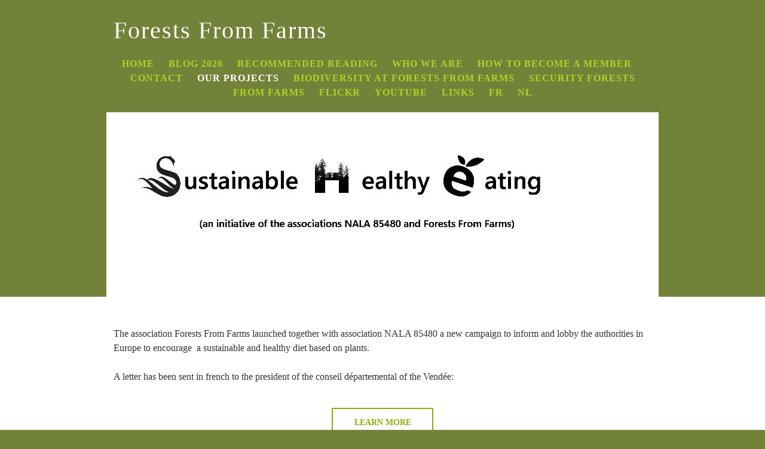

--- FILE ---
content_type: text/html; charset=utf-8
request_url: https://forestsfromfarms.org/she.php
body_size: 9994
content:
<!DOCTYPE html>
<!--[if lt IE 7]>      <html class="no-js lt-ie9 lt-ie8 lt-ie7"> <![endif]-->
<!--[if IE 7]>         <html class="no-js lt-ie9 lt-ie8"> <![endif]-->
<!--[if IE 8]>         <html class="no-js lt-ie9"> <![endif]-->
<!--[if gt IE 8]><!--> <html class="no-js"> <!--<![endif]-->
    <head>
        <meta name="viewport" content="width=device-width, initial-scale=1.0">

        <!-- normalize and html5 boilerplate resets -->
        <link rel="stylesheet" href="templates/Skyline_v2/resources/css/reset.css">
        <link rel="stylesheet" href="templates/Skyline_v2/resources/css/less.build.css">

        <!--[if lte IE 9]>
        <script src="templates/Skyline_v2/resources/js/html5shiv.js"></script>
        <script src="templates/Skyline_v2/resources/js/html5shiv-printshiv.js"></script>

        <![endif]-->

        <meta http-equiv="content-type" content="text/html; charset=utf-8" />


<title>Forests From Farms</title>



<meta name="description" content="" />
<meta name="keywords" content="" />

  <link href="resources/2016-12-02_145510.jpg" rel="shortcut icon" type="image/x-icon" />
  <link href="resources/2016-12-02_145510.jpg" rel="icon" type="image/x-icon" />

  


  <style type="text/css" id="styleCSS">
    /*
    Some Style Themes enhanced with background textures provided by http://subtlepatterns.com/
*/
body {
    	background-color: #738239;

    
    background-repeat: repeat;
    background-attachment: fixed;
    background-position: top left;
    background-size: auto;
}

/* IOS devices 'bgd-att: fixed' solution */
@media only screen and (max-device-width: 1366px) {
    .bgd-attachment-fixed {
        background-image: none;
    }
    .bgd-attachment-fixed:after {
        content: '';
        position: fixed;
        top: 0;
        left: 0;
        right: 0;
        width: 100%;
        height: 100%;
        
        background-repeat: repeat;
        background-position: top left;
        background-size: auto;
        z-index: -2;
    }
}

.Text_2_Default,
.yola_heading_container {
  word-wrap: break-word;
}

.yola_bg_overlay {
    display:table;
    table-layout: fixed;
    position:absolute;
    min-height: 100%;
    min-width: 100%;
    width:100%;
    height:100%;
}
.yola_outer_content_wrapper {
    
    padding-right: 0rem;
    padding-bottom: 1.3rem;
    padding-left: 0rem;
}
.yola_inner_bg_overlay {
    width:100%;
    min-height: 100vh;
    display: table-cell;
    
    vertical-align: top;
}
.yola_outer_heading_wrap {
    width:100%;
    text-align: center;
}
.yola_heading_container {
    margin: 0 auto;
    
    
}
.yola_inner_heading_wrap {
    margin: 0 auto;
    max-width: 960px;
}
.yola_innermost_heading_wrap {
    padding-left:0;
    padding-right:0;
    margin: 0 auto;
    padding-top: 1.3rem;
    padding-bottom: 1.3rem;
}
.yola_inner_heading_wrap.top nav,
.yola_inner_heading_wrap.top div#yola_heading_block,
.yola_inner_heading_wrap.bottom nav,
.yola_inner_heading_wrap.bottom div#yola_heading_block {
    padding-left: 1.9rem;
    padding-right: 1.9rem;
}
.yola_inner_heading_wrap.left .yola_innermost_heading_wrap,
.yola_inner_heading_wrap.right .yola_innermost_heading_wrap {
    padding-left: 1.9rem;
    padding-right: 1.9rem;
}
.yola_inner_heading_wrap h1 {
    margin: 0;
}
#yola_nav_block {
    height: 100%;
}
#yola_nav_block nav {
    text-align: center;
    
}
#yola_nav_block nav ul{
    display:inline;
}
.yola_inner_heading_wrap.left #yola_heading_block {
    float:left;
}
.yola_inner_heading_wrap.right #yola_heading_block {
    float:right;
}
.yola_inner_heading_wrap.top #yola_nav_block {
    padding:0.9rem 0 0 0;
}
.yola_inner_heading_wrap.right #yola_nav_block {
    float:left;
    padding:0.9rem 0 0 0;
}
.yola_inner_heading_wrap.bottom #yola_nav_block {
    padding:0 0 0.9rem 0;
}
.yola_inner_heading_wrap.left #yola_nav_block {
    float:right;
    padding:0.9rem 0 0 0;
}
.yola_banner_wrap {
    background-attachment: scroll;
    text-align: center;
    margin: 0 auto;
    
    display: none;
    background-position: bottom center;
    background-size: cover;
    background-repeat: no-repeat;
    
    
}
.yola_inner_banner_wrap {
    padding-left:0;
    padding-right:0;
    padding-top: 3.1rem;
    padding-bottom: 3.1rem;
    
}
.yola_innermost_banner_wrap {
    margin: 0 auto;
    max-width: 1020px;
}
.yola_inner_nav_wrap {
    margin: 0 auto;
    
}
.yola_banner_wrap nav ul.sys_navigation {
    text-align: center;
    padding-top:0.9rem;
    padding-bottom:0.9rem;
}
.yola_banner_wrap h1 {
    margin:0;
    text-align: center;
}
.yola_site_tagline {
    padding-top:0;
    padding-bottom:0;
    font-family: 'Roboto';
    font-size: 2rem;
    color: #ffffff;
    text-decoration: none;
    letter-spacing: 0px;
    line-height: 0.9em;
    text-transform: none;
    text-align: center;
    padding-right: 0rem;
    padding-left: 0rem;

}
.yola_site_tagline span {
    display: inline-block;
    
    
    
    
    
}
ul.sys_navigation {
    margin: 0;
    padding: 0;
    text-align: center;
}
ul.sys_navigation li {
    display: inline;
    list-style: none;
    margin:0 20px 0 0;
}
.yola_inner_heading_wrap ul.sys_navigation li:last-child {
    margin:0;
}
ul.sys_navigation li a{
    text-decoration: none;
}

div.ys_submenu {
    margin-top: 8px;
}

.yola_content_wrap {
    margin:0 auto;
    
    
}
.yola_content_column {
    margin:0 auto;
    
}

.yola_inner_content_column {
    margin:0 auto;

    
    
    
    
}
.yola_inner_footer_wrap {
    padding: 0 20px;
}
div[id*='sys_region_'] {
    padding-left: 0 ! important;
    padding-right: 0 ! important;
}
.yola_site_logo {
    
    max-width:100%;
}
#sys_heading.yola_hide_logo img {
    display:none;
}
#sys_heading.yola_hide_logo span {
    display:inline;
}
a#sys_heading.yola_show_logo {
    font-size:14px;
}
#sys_heading.yola_show_logo img {
    display:inline;
}
#sys_heading.yola_show_logo span {
    display:none;
}
.yola_footer_wrap {
    margin:0 auto;
    
    	background-color: #f9f9f9;

}
.yola_footer_column {
    margin:0 auto;
    
    display: none;
}
footer {
    padding-top: 2.5rem;
    padding-right: 3.8rem;
    padding-bottom: 2.5rem;
    padding-left: 3.8rem;
    font-family: 'Lato';
    font-size: 1rem;
    color: #7a7a7a;
    line-height: 1.5em;
    
    text-transform: none;

}
span.yola_footer_socialbuttons {
    display:inline-block;
    line-height:0;
    margin:0;
    padding:0;
    display:inline-block;
    position:static;
    float:left;
    width:146px;
    height:20px;
    display: none;
}
.sys_yola_form .submit,
.sys_yola_form input.text,
.sys_yola_form input.email,
.sys_yola_form input.tel,
.sys_yola_form input.url,
.sys_yola_form textarea {
    font-family: 'Roboto';
    font-size: 1rem;
    line-height: 1.5em;
    
    text-transform: none;
}
div.sys_yola_form {
    padding:0 !important;
}
div.sys_yola_form form {
    margin:0 !important;
    padding:0 !important;
}
.sys_layout h2, .sys_txt h2, .sys_layout h3, .sys_txt h3, .sys_layout h4, .sys_txt h4, .sys_layout h5, .sys_txt h5, .sys_layout h6, .sys_txt h6, .sys_layout p, .sys_txt p {
    margin-top:0;
}
div[id*='sys_region_'] {
    padding:0 !important;
}
.sys_layout blockquote {
  margin-top: 10px;
  margin-bottom: 10px;
  margin-left: 50px;
  padding-left: 15px;
  border-left: 3px solid #333333;;
  
  font-style: italic;
  
  
  
  
  
}
.sys_layout blockquote,
.sys_layout blockquote h1,
.sys_layout blockquote h2,
.sys_layout blockquote h3,
.sys_layout blockquote h4,
.sys_layout blockquote h5,
.sys_layout blockquote h6,
.sys_layout blockquote p {
    
}
.sys_layout p,.sys_layout pre {margin:0 0 1.5em 0}
.sys_layout h2,.sys_layout h3,.sys_layout h4,.sys_layout h5,.sys_layout h6 { margin:0 0 0.5em 0 }
.sys_layout dl, .sys_layout menu,.sys_layout ol,.sys_layout ul{margin:0 0 1.5em 0}

.mob_menu {
    display: none;
}

.new-text-widget img, .old_text_widget img {
    max-width: 100%;
}


@media only screen and (max-width : 736px) {
    html {
        font-size: 80%;
    }

    body .m_inherit_width {
        width: inherit;
    }

    .small_device_hide {
        opacity: 0;
    }

    /* Remove display table so that fixefox can understand max-width */
    .yola_bg_overlay, .yola_inner_bg_overlay {
       display: block;
    }

    /* Zero out padding of the heading wrapper */
    .yola_inner_heading_wrap.top .yola_innermost_heading_wrap,
    .yola_inner_heading_wrap.bottom .yola_innermost_heading_wrap,
    .yola_inner_heading_wrap.left .yola_innermost_heading_wrap,
    .yola_inner_heading_wrap.right .yola_innermost_heading_wrap {
        padding-left: 0;
        padding-right: 0;
    }

    /* Make all image widgets center aligned */
    .Image_Default img {
        display: block;
        margin: 0 auto;
    }

    /* Center button widgets in column dividers */
    .column_divider .sys_button {
        text-align: center;
    }

    /* Make column dividers snap to one over another */
    .yola_inner_heading_wrap.left #yola_heading_block, .yola_inner_heading_wrap.right #yola_heading_block {
        float: none;
    }

    #sys_heading {
        word-wrap: break-word;
        word-break: break-word;
    }

    body .column_divider .left, body .column_divider .right {
        width: 100%;
        padding-left: 0;
        padding-right: 0;
    }

    .mob_menu a:visited {
        color: #fff;
    }

    .mob_menu {
        display: block;
        z-index: 1;
        background: #738239;;
        ;
        ;
    }

    .mob_menu.menu_open {
        position: absolute;
        min-height: 100%;
        padding: 1rem 0 0 0;
        margin: 0;
        top: 0;
        left: 0;
        right: 0;
    }

    .yola_outer_content_wrapper {
        display: block;
        padding-top: 0;
    }

    .mob_menu_overlay {
        display: none;
        text-transform: uppercase;
    }

    .menu_open .mob_menu_overlay  {
        display: block;
    }

    .mob_menu_toggle {
        display: block;
        padding-top: 5%;
        padding-bottom: 6%;
        text-align: center;
        color: #666;
        cursor: pointer;
    }
    .mob_submenu_toggle {
        list-style: none;
        text-align: center;
        padding: 0;
        margin: 0;
    }

    .new-text-widget img, .old_text_widget img {
        height: auto;
    }

    #sys_heading span {
        font-size: 35px;
    }
    .sys_navigation {
        display: none;
    }

    .mobile_ham {
        stroke: #aad624;
    }

    .mobile_quit {
        display: none;
    }

    .menu_open .mobile_ham {
        display: none;
    }

    .menu_open .mobile_quit {
        display: inline;
        stroke: #aad624;
    }

    .mob_menu_list {
        font-family: 'Roboto';
        font-weight: lighter;
        margin: 0;
        font-size: 2.2em;
        line-height: 2;
        letter-spacing: 0.1em;
        list-style: none;
        text-align: center;
        padding: 0;
        -webkit-animation-duration: .2s;
        -webkit-animation-fill-mode: both;
        -webkit-animation-name: fadeInUp;
        -moz-animation-duration: .2s;
        -moz-animation-fill-mode: both;
        -moz-animation-name: fadeInUp;
        -o-animation-duration: .2s;
        -o-animation-fill-mode: both;
        -o-animation-name: fadeInUp;
        animation-duration: .2s;
        animation-fill-mode: both;
        animation-name: fadeInUp;
    }

    .mob_menu_overlay .mob_menu_list a {
        color: #aad624;
    }

    .mob_more_toggle {
        display: inline-block;
        cursor: pointer;
        background: none;
        border: none;
        outline: none;
        margin-left: 8px;
        stroke: #aad624;
    }

    .up_arrow {
        display: none;
    }

    .sub_menu_open svg .down_arrow {
        display: none;
    }

    .sub_menu_open .up_arrow {
        display: inline;
    }

    .mob_menu_overlay .mob_menu_list .selected a {
        color: #ffffff;
    }

    .sub_menu_open a {
        color: #ffffff;
    }

    .mob_menu_list .sub_menu_open a {
        color: #ffffff;
    }

    .sub_menu_open .mob_more_toggle {
        stroke: #ffffff;
    }

    .mob_submenu_list {
        font-family: 'Roboto';
        font-weight: lighter;
        list-style: none;
        text-align: center;
        padding: 0 0 5% 0;
        margin: 0;
        line-height: 1.6;
        display: none;
        -webkit-animation-duration: .2s;
        -webkit-animation-fill-mode: both;
        -webkit-animation-name: fadeInUp;
        -moz-animation-duration: .2s;
        -moz-animation-fill-mode: both;
        -moz-animation-name: fadeInUp;
        -o-animation-duration: .2s;
        -o-animation-fill-mode: both;
        -o-animation-name: fadeInUp;
        animation-duration: .2s;
        animation-fill-mode: both
        animation-name: fadeInUp;
    }

    .sub_menu_open .mob_submenu_list{
        display: block;
    }

    .mob_submenu_items {
        font-size: 0.75em;
    }
    .mob_menu_list .mob_nav_selected {
        color: #ffffff;
    }

    .menu_open ~ .yola_outer_content_wrapper {
        display: none;
    }

    @-webkit-keyframes fadeInUp {
      0% {
        opacity: 0;
        -webkit-transform: translate3d(0, 100%, 0);
        transform: translate3d(0, 100%, 0);
      }
      100% {
        opacity: 1;
        -webkit-transform: none;
        transform: none;
      }
    }

    @-moz-keyframes fadeInUp {
      0% {
        opacity: 0;
        -moz-transform: translate3d(0, 100%, 0);
        transform: translate3d(0, 100%, 0);
      }
      100% {
        opacity: 1;
        -moz-transform: none;
        transform: none;
      }
    }

    @-o-keyframes fadeInUp {
      0% {
        opacity: 0;
        -o-transform: translate3d(0, 100%, 0);
        transform: translate3d(0, 100%, 0);
      }
      100% {
        opacity: 1;
        -o-transform: none;
        transform: none;
      }
    }

    @keyframes fadeInUp {
      0% {
        opacity: 0;
        transform: translate3d(0, 100%, 0);
      }
      100% {
        opacity: 1;
        transform: none;
      }
    }
}


  </style>

  <style id="yola-user-css-overrides" type="text/css">
    
.sys_yola_form form{
	width:305px;
	display:inline-block;
}
.Form_Default .label{
  text-align:left;
  text-transform:uppercase;
}
div.sys_yola_form input.text,
div.sys_yola_form textarea{
  width:100% !important;
  border:solid 1px #999;
  border-radius: 0.2em;
}
  </style>

<script src="//ajax.googleapis.com/ajax/libs/webfont/1.4.2/webfont.js" type="text/javascript"></script>

      <style type="text/css">
      @import url("//fonts.sitebuilderhost.net/css?family=Roboto%3Aregular%2C900%2C300%2C700%2C100|Lato%3Aregular&subset=latin,latin-ext");
    </style>
  
  <style type="text/css" id="styleOverrides">
    /* ======================
*
*  Site Style Settings
*
=========================*/
/* Paragraph text (p) */

.content p, #content p, .HTML_Default p, .Text_Default p, .sys_txt p, .sys_txt a, .sys_layout p, .sys_txt, .sys_layout  {
    font-family: 'Roboto';
    
    font-size: 1rem;
    color: #333333;
    line-height: 1.5em;
    
    text-transform: none;
}

/* Navigation */
.sys_navigation a, .ys_menu_2, div#menu ul, div#menu ul li a, ul.sys_navigation li a, div.sys_navigation ul li.selected a, div.sys_navigation ul li a, #navigation li a, div.ys_menu ul a:link, div.ys_menu ul a:visited, div.ys_nav ul li a, #sys_banner ul li a {
    font-family: 'Roboto';
    font-weight: 700;
    font-size: 1rem;
    color: #aad624;
    text-decoration: none;
    letter-spacing: 1px;
    line-height: 1.5em;
    text-transform: uppercase;
}


/* Navigation:selected */
div.sys_navigation ul li.selected a, div#menu ul li.selected a, #navigation li.selected a, div.ys_menu ul li.selected a:link, div.ys_menu ul li.selected a:visited, div.ys_nav ul li.selected a, #sys_banner ul li.selected a {
    color: #ffffff;
}

/* Navigation:hover */
div.sys_navigation ul li a:hover, div#menu ul li a:hover, #navigation li a:hover, div.ys_menu ul a:hover, div.ys_nav ul li a:hover, div.ys_menu ul li a:hover, #sys_banner ul li a:hover {
    color: #ffffff;
}

/* Site Title */
#sys_heading, a#sys_heading, #sys_banner h1 a, #header h1 a, div#heading h1 a {
    font-family: 'Roboto';
    font-weight: 300;
    font-size: 2.5rem;
    color: #ffffff;
    text-decoration: none;
    letter-spacing: 2px;
    line-height: 1.5em;
    text-transform: none;
}

/* Hyperlinks (a, a:hover, a:visited) */
a, .sys_txt a:link, .sys_layout a:link {color: #4fb575;}
a, .sys_txt a:link, .sys_layout a:link {text-decoration: none;}
a:visited, .sys_txt a:visited, .sys_layout a:visited {color: #4fbfa7;}
a:hover, .sys_txt a:hover, .sys_layout a:hover {color: #3eb575;}
a:hover, .sys_txt a:hover, .sys_layout a:hover {text-decoration: underline;}

/* Headings (h2, h3, h4, h5, h6) */
.sys_layout h2, .sys_txt h2 {
    font-family: 'Roboto';
    font-weight: 300;
    font-size: 2rem;
    color: #363535;
    text-decoration: none;
    letter-spacing: 1px;
    line-height: 1.5em;
    text-transform: none;
}

.sys_layout h2 a, .sys_layout h2 a:link, .sys_layout h2 a:hover, .sys_layout h2 a:visited {
    font-family: 'Roboto';
    font-weight: 300;
    font-size: 2rem;
    color: #363535;
    letter-spacing: 1px;
    line-height: 1.5em;
    text-transform: none;
}

.sys_layout h3, .sys_txt h3 {
    font-family: 'Roboto';
    font-weight: 300;
    font-size: 0.7rem;
    color: #ffffff;
    text-decoration: none;
    letter-spacing: 1px;
    line-height: 1.5em;
    text-transform: none;
}

.sys_layout h3 a, .sys_layout h3 a:link, .sys_layout h3 a:hover, .sys_layout h3 a:visited {
    font-family: 'Roboto';
    font-weight: 300;
    font-size: 0.7rem;
    color: #ffffff;
    letter-spacing: 1px;
    line-height: 1.5em;
    text-transform: none;
}

.sys_layout h4, .sys_txt h4 {
    font-family: 'Roboto';
    font-weight: 100;
    font-size: 1rem;
    color: #ffffff;
    text-decoration: none;
    letter-spacing: 1px;
    line-height: 1.5em;
    text-transform: none;
}

.sys_layout h4 a, .sys_layout h4 a:link, .sys_layout h4 a:hover, .sys_layout h4 a:visited {
    font-family: 'Roboto';
    font-weight: 100;
    font-size: 1rem;
    color: #ffffff;
    letter-spacing: 1px;
    line-height: 1.5em;
    text-transform: none;
}

.sys_layout h5, .sys_txt h5 {
    font-family: 'Roboto';
    font-weight: 100;
    font-size: 1rem;
    color: #8dad00;
    text-decoration: none;
    letter-spacing: 0px;
    line-height: 1.3em;
    text-transform: none;
}

.sys_layout h5 a, .sys_layout h5 a:link, .sys_layout h5 a:hover, .sys_layout h5 a:visited {
    font-family: 'Roboto';
    font-weight: 100;
    font-size: 1rem;
    color: #8dad00;
    letter-spacing: 0px;
    line-height: 1.3em;
    text-transform: none;
}

.sys_layout h6, .sys_txt h6 {
    font-family: 'Roboto';
    font-weight: 'regular';
    font-size: 0.7.rem;
    color: #8dad00;
    
    letter-spacing: 0px;
    line-height: 1.5em;
    text-transform: none;
}

.sys_layout h6 a, .sys_layout h6 a:link, .sys_layout h6 a:hover, .sys_layout h6 a:visited {
    font-family: 'Roboto';
    font-weight: 'regular';
    font-size: 0.7.rem;
    color: #8dad00;
    letter-spacing: 0px;
    line-height: 1.5em;
    text-transform: none;
}

/*button widget*/
.sys_layout .sys_button a, .sys_layout .sys_button a:link, .sys_layout .sys_button a:visited {
    display:inline-block;
    text-decoration: none;
}
.sys_layout .sys_button a:link, .sys_layout .sys_button a:visited {
    cursor:pointer;
}
.sys_layout .sys_button a {
    cursor:default;
}

.sys_layout .sys_button.square a, .sys_layout .sys_button.square a:link {
    border-radius:0px;
}
.sys_layout .sys_button.rounded a, .sys_layout .sys_button.rounded a:link {
    border-radius:3px;
}
.sys_layout .sys_button.pill a, .sys_layout .sys_button.pill a:link {
    border-radius:90px;
}

/*button sizes*/
.sys_layout .sys_button.small a, .sys_layout .sys_button.small a:link, .sys_layout .sys_button.small a:visited {font-size: 0.7rem;padding-top:0.6rem;padding-bottom:0.6rem;padding-left:1.5rem;padding-right:1.5rem;}
.sys_layout .sys_button.medium a, .sys_layout .sys_button.medium a:link, .sys_layout .sys_button.medium a:visited {font-family: 'Roboto';font-weight: 900;font-size: 0.9rem;text-transform: uppercase;padding-top:0.9rem;padding-bottom:0.9rem;padding-left:2.2rem;padding-right:2.2rem;}
.sys_layout .sys_button.large a, .sys_layout .sys_button.large a:link, .sys_layout .sys_button.large a:visited {font-family: 'Roboto';font-weight: 900;font-size: 1rem;text-transform: uppercase;padding-top:0.9rem;padding-bottom:0.9rem;padding-left:2.2rem;padding-right:2.2rem;}

/*button styles:small*/
.sys_layout .sys_button.small.outline a, .sys_layout .sys_button.small.outline a:link {
    border-color:#88d5c2;
    color: #88d5c2;
    border-style: solid;
    border-width: 2px;
}
.sys_layout .sys_button.small.outline a:visited {
    color: #88d5c2;
}
.sys_layout .sys_button.small.solid a, .sys_layout .sys_button.small.solid a:link {
    	background-color: #88d5c2;

    color: #ffffff;
    border-color:#88d5c2;
    border-style: solid;
    border-width: 2px;
}
.sys_layout .sys_button.small.solid a:visited {
    color: #ffffff;
}
.sys_layout .sys_button.small.outline a:hover {
    background-color: #88d5c2;
    color: #ffffff;
    text-decoration: none;
}

/*button styles:medium*/
.sys_layout .sys_button.medium.outline a, .sys_layout .sys_button.medium.outline a:link {
    border-color:rgba(141,173,0,1.00);
    color: rgba(141,173,0,1.00);
    border-style: solid;
    border-width: 2px;
}
.sys_layout .sys_button.medium.outline a:visited {
    color: rgba(141,173,0,1.00);
}
.sys_layout .sys_button.medium.solid a, .sys_layout .sys_button.medium.solid a:link {
    	background-color: #8dad00;

    color: #ffffff;
    border-color:rgba(141,173,0,1.00);
    border-style: solid;
    border-width: 2px;
}
.sys_layout .sys_button.medium.solid a:visited {
    color: #ffffff;
}
.sys_layout .sys_button.medium.outline a:hover {
    background-color: rgba(141,173,0,1.00);
    color: #ffffff;
    text-decoration: none;
}
/*button styles:large*/
.sys_layout .sys_button.large.outline a, .sys_layout .sys_button.large.outline a:link {
    border-color:rgba(255,255,255,1.00);
    color: rgba(255,255,255,1.00);
    border-style: solid;
    border-width: 2px;
}
.sys_layout .sys_button.large.outline a:visited {
    color: rgba(255,255,255,1.00);
}
.sys_layout .sys_button.large.solid a, .sys_layout .sys_button.large.solid a:link {
    	background-color: #ffffff;

    color: #8dad00;
    border-color:rgba(255,255,255,1.00);
    border-style: solid;
    border-width: 2px;
}
.sys_layout .sys_button.large.solid a:visited {
    color: #8dad00;
}
.sys_layout .sys_button.large.outline a:hover {
    background-color: rgba(255,255,255,1.00);
    color: #8dad00;
    text-decoration: none;
}

.sys_layout .sys_button.solid a:hover {
    text-decoration: none;
    opacity: .8;
}  </style>

  



<script type="text/javascript" src="//ajax.googleapis.com/ajax/libs/jquery/1.11.1/jquery.min.js"></script>
<script type="text/javascript">window.jQuery || document.write('<script src="/components/bower_components/jquery/dist/jquery.js"><\/script>')</script>
<link rel="stylesheet" type="text/css" href="classes/commons/resources/flyoutmenu/flyoutmenu.css?1001144" />
<script type="text/javascript" src="classes/commons/resources/flyoutmenu/flyoutmenu.js?1001144"></script>
<link rel="stylesheet" type="text/css" href="classes/commons/resources/global/global.css?1001144" />


<script type="text/javascript">
  var swRegisterManager = {
    goals: [],
    add: function(swGoalRegister) {
      this.goals.push(swGoalRegister);
    },
    registerGoals: function() {
      while(this.goals.length) {
        this.goals.shift().call();
      }
    }
  };

  window.swPostRegister = swRegisterManager.registerGoals.bind(swRegisterManager);
</script>

  <link rel="stylesheet" type="text/css" href="classes/components/Image/layouts/Default/Default.css?1001144" />
  
  
  
  
  
  
  
  
  

    </head>
    <body lang="en" class="bgd-attachment-fixed">
        
        <div id="sys_background" class="yola_bg_overlay">
            <div class="yola_inner_bg_overlay">
                <div class="yola_outer_content_wrapper">
                    <header role="header">
                        <div class="yola_outer_heading_wrap">
                            <div class="yola_heading_container">
                                <div class="yola_inner_heading_wrap left">
                                    <div class="yola_innermost_heading_wrap">
                                                                                <nav class="mob_menu">
                                            <div class="mob_menu_toggle"><!--Mobile Nav Toggle-->
                                                <svg class="mobile_ham" width="40" height="25">
                                                  <line x1="0" y1="3" x2="40" y2="3" stroke-width="2"/>
                                                  <line x1="0" y1="13" x2="40" y2="13" stroke-width="2"/>
                                                  <line x1="0" y1="23" x2="40" y2="23" stroke-width="2"/>
                                                </svg>
                                                <svg class="mobile_quit" width="26" height="50">
                                                    <line x1="0" y1="1" x2="26" y2="25" stroke-width="2"/>
                                                    <line x1="0" y1="25" x2="26" y2="1" stroke-width="2"/>
                                                </svg>
                                            </div>
                                            <div class="mob_menu_overlay"> <!--Mobile Nav Overlay-->
                                                <ul class="mob_menu_list">
      <li class="">
      <a href="./" title="Home">Home</a>
          </li>
      <li class="">
      <a href="BLOG-2026.php" title="BLOG 2026">BLOG 2026</a>
          </li>
      <li class="">
      <a href="recommended-reading.php" title="recommended reading">recommended reading</a>
          </li>
      <li class="">
      <a href="who-we-are.php" title="Who we are">Who we are</a>
          </li>
      <li class="">
      <a href="How-to-become-a-member.php" title="How to become a member">How to become a member</a>
          </li>
      <li class="">
      <a href="contact.php" title="Contact">Contact</a>
          </li>
      <li class="selected">
      <a href="Our-Projects.php" title="Our Projects">Our Projects</a>
              <svg class="mob_more_toggle" x="0px" y="0px" height="24" width="24" viewBox="0 0 24 24" enable-background="new 0 0 24 24" xml:space="preserve">
          <circle cx="12" cy="12" r="11" stroke-width="1.5" fill="none" />
          <line class="down_arrow" x1="5" y1="10" x2="12" y2="17" stroke-width="2" />
          <line class="down_arrow" x1="12" y1="17" x2="19" y2="10" stroke-width="2" />
          <line class="up_arrow" x1="5" y1="15" x2="12" y2="8" stroke-width="2" />
          <line class="up_arrow" x1="12" y1="8" x2="19" y2="15" stroke-width="2" />
        </svg>
        <ul class="mob_submenu_list">
                      <li>
              <a class="mob_submenu_items" href="Climate-Change.php" title="Climate Change">Climate Change</a>
            </li>
                      <li>
              <a class="mob_submenu_items" href="Polar-bears.php" title="Polar bears">Polar bears</a>
            </li>
                      <li>
              <a class="mob_submenu_items" href="Dealing-with-deniers.php" title="Dealing with deniers">Dealing with deniers</a>
            </li>
                      <li>
              <a class="mob_submenu_items" href="oostvaardersplassen-holland-overview.php" title="Oostvaardersplassen Holland Overview">Oostvaardersplassen Holland Overview</a>
            </li>
                      <li>
              <a class="mob_submenu_items" href="Boycott-the-Netherlands.php" title="Boycott the Netherlands">Boycott the Netherlands</a>
            </li>
                      <li>
              <a class="mob_submenu_items" href="Les-ricochets-tuent.php" title="Les ricochets tuent">Les ricochets tuent</a>
            </li>
                      <li>
              <a class="mob_submenu_items" href="La-gestion-des-grands-gibiers-par-la-chasse.php" title="La gestion des grands gibiers par la chasse">La gestion des grands gibiers par la chasse</a>
            </li>
                      <li>
              <a class="mob_submenu_items" href="Contraception-Sangliers.php" title="Contraception Sangliers">Contraception Sangliers</a>
            </li>
                      <li>
              <a class="mob_submenu_items" href="our-letters.php" title="Our Letters">Our Letters</a>
            </li>
                      <li>
              <a class="mob_submenu_items" href="Our-Participation-to-Public-Consultations.php" title="Our Participation to Public Consultations">Our Participation to Public Consultations</a>
            </li>
                      <li>
              <a class="mob_submenu_items" href="she.php" title="SHE">SHE</a>
            </li>
                  </ul>
            </li>
      <li class="">
      <a href="biodiversity-at-forests-from-farms.php" title="BIODIVERSITY AT FORESTS FROM FARMS">BIODIVERSITY AT FORESTS FROM FARMS</a>
              <svg class="mob_more_toggle" x="0px" y="0px" height="24" width="24" viewBox="0 0 24 24" enable-background="new 0 0 24 24" xml:space="preserve">
          <circle cx="12" cy="12" r="11" stroke-width="1.5" fill="none" />
          <line class="down_arrow" x1="5" y1="10" x2="12" y2="17" stroke-width="2" />
          <line class="down_arrow" x1="12" y1="17" x2="19" y2="10" stroke-width="2" />
          <line class="up_arrow" x1="5" y1="15" x2="12" y2="8" stroke-width="2" />
          <line class="up_arrow" x1="12" y1="8" x2="19" y2="15" stroke-width="2" />
        </svg>
        <ul class="mob_submenu_list">
                      <li>
              <a class="mob_submenu_items" href="BUTTERFLIES-FORESTS-FROM-FARMS.php" title="BUTTERFLIES FORESTS FROM FARMS">BUTTERFLIES FORESTS FROM FARMS</a>
            </li>
                      <li>
              <a class="mob_submenu_items" href="BUTTERFLIES-FORESTS-FROM-FARMS-PAGE-2.php" title="BUTTERFLIES FORESTS FROM FARMS PAGE 2">BUTTERFLIES FORESTS FROM FARMS PAGE 2</a>
            </li>
                      <li>
              <a class="mob_submenu_items" href="BUTTERFLIES-FORESTS-FROM-FARMS-PAGE-3.php" title="BUTTERFLIES FORESTS FROM FARMS PAGE 3">BUTTERFLIES FORESTS FROM FARMS PAGE 3</a>
            </li>
                  </ul>
            </li>
      <li class="">
      <a href="Security-Forests-From-Farms.php" title="Security Forests From Farms">Security Forests From Farms</a>
          </li>
      <li class="">
      <a href="flickr.php" title="Flickr">Flickr</a>
          </li>
      <li class="">
      <a href="youtube.php" title="youtube">youtube</a>
          </li>
      <li class="">
      <a href="LINKS.php" title="LINKS">LINKS</a>
              <svg class="mob_more_toggle" x="0px" y="0px" height="24" width="24" viewBox="0 0 24 24" enable-background="new 0 0 24 24" xml:space="preserve">
          <circle cx="12" cy="12" r="11" stroke-width="1.5" fill="none" />
          <line class="down_arrow" x1="5" y1="10" x2="12" y2="17" stroke-width="2" />
          <line class="down_arrow" x1="12" y1="17" x2="19" y2="10" stroke-width="2" />
          <line class="up_arrow" x1="5" y1="15" x2="12" y2="8" stroke-width="2" />
          <line class="up_arrow" x1="12" y1="8" x2="19" y2="15" stroke-width="2" />
        </svg>
        <ul class="mob_submenu_list">
                      <li>
              <a class="mob_submenu_items" href="Recommended-Films.php" title="Recommended Films">Recommended Films</a>
            </li>
                      <li>
              <a class="mob_submenu_items" href="Articles.php" title="Articles">Articles</a>
            </li>
                      <li>
              <a class="mob_submenu_items" href="other-reforestation-projects-in-the-world.php" title="Other Reforestation Projects in the World">Other Reforestation Projects in the World</a>
            </li>
                  </ul>
            </li>
      <li class="">
      <a href="FR.php" title="FR">FR</a>
          </li>
      <li class="">
      <a href="NL.php" title="NL">NL</a>
          </li>
  </ul>
                                            </div>
                                        </nav>
                                                                                                                        <div id="yola_heading_block"> <!--Title / Logo-->
                                            <h1>
                                                <a id="sys_heading" class="yola_hide_logo" href="./">
                                                    <img class="yola_site_logo" src="" alt="Forests From Farms" >
                                                    <span>Forests From Farms</span>
                                                </a>
                                            </h1>
                                        </div>
                                        <div id="yola_nav_block"> <!--Nav-->
                                            <nav role="navigation">
                                                <div class="sys_navigation">
                                                <ul class="sys_navigation">
                    <li id="ys_menu_0">
                    <a href="./" title="Home">Home</a>
        </li>
                    <li id="ys_menu_1">
                    <a href="BLOG-2026.php" title="BLOG 2026">BLOG 2026</a>
        </li>
                    <li id="ys_menu_2">
                    <a href="recommended-reading.php" title="recommended reading">recommended reading</a>
        </li>
                    <li id="ys_menu_3">
                    <a href="who-we-are.php" title="Who we are">Who we are</a>
        </li>
                    <li id="ys_menu_4">
                    <a href="How-to-become-a-member.php" title="How to become a member">How to become a member</a>
        </li>
                    <li id="ys_menu_5">
                    <a href="contact.php" title="Contact">Contact</a>
        </li>
                    <li id="ys_menu_6"class="selected">
                    <a href="Our-Projects.php" title="Our Projects">Our Projects</a>
        </li>
                    <li id="ys_menu_7">
                    <a href="biodiversity-at-forests-from-farms.php" title="BIODIVERSITY AT FORESTS FROM FARMS">BIODIVERSITY AT FORESTS FROM FARMS</a>
        </li>
                    <li id="ys_menu_8">
                    <a href="Security-Forests-From-Farms.php" title="Security Forests From Farms">Security Forests From Farms</a>
        </li>
                    <li id="ys_menu_9">
                    <a href="flickr.php" title="Flickr">Flickr</a>
        </li>
                    <li id="ys_menu_10">
                    <a href="youtube.php" title="youtube">youtube</a>
        </li>
                    <li id="ys_menu_11">
                    <a href="LINKS.php" title="LINKS">LINKS</a>
        </li>
                    <li id="ys_menu_12">
                    <a href="FR.php" title="FR">FR</a>
        </li>
                    <li id="ys_menu_13">
                    <a href="NL.php" title="NL">NL</a>
        </li>
    </ul>
                                          <div id="ys_submenu_6" class="ys_submenu">
            <div class='ys_submenu_inner'>
                <ul>
                                            <li>
                            <a href="Climate-Change.php">Climate Change</a>
                        </li>
                                            <li>
                            <a href="Polar-bears.php">Polar bears</a>
                        </li>
                                            <li>
                            <a href="Dealing-with-deniers.php">Dealing with deniers</a>
                        </li>
                                            <li>
                            <a href="oostvaardersplassen-holland-overview.php">Oostvaardersplassen Holland Overview</a>
                        </li>
                                            <li>
                            <a href="Boycott-the-Netherlands.php">Boycott the Netherlands</a>
                        </li>
                                            <li>
                            <a href="Les-ricochets-tuent.php">Les ricochets tuent</a>
                        </li>
                                            <li>
                            <a href="La-gestion-des-grands-gibiers-par-la-chasse.php">La gestion des grands gibiers par la chasse</a>
                        </li>
                                            <li>
                            <a href="Contraception-Sangliers.php">Contraception Sangliers</a>
                        </li>
                                            <li>
                            <a href="our-letters.php">Our Letters</a>
                        </li>
                                            <li>
                            <a href="Our-Participation-to-Public-Consultations.php">Our Participation to Public Consultations</a>
                        </li>
                                            <li>
                            <a href="she.php">SHE</a>
                        </li>
                                    </ul>
            </div>
        </div>
                 <div id="ys_submenu_7" class="ys_submenu">
            <div class='ys_submenu_inner'>
                <ul>
                                            <li>
                            <a href="BUTTERFLIES-FORESTS-FROM-FARMS.php">BUTTERFLIES FORESTS FROM FARMS</a>
                        </li>
                                            <li>
                            <a href="BUTTERFLIES-FORESTS-FROM-FARMS-PAGE-2.php">BUTTERFLIES FORESTS FROM FARMS PAGE 2</a>
                        </li>
                                            <li>
                            <a href="BUTTERFLIES-FORESTS-FROM-FARMS-PAGE-3.php">BUTTERFLIES FORESTS FROM FARMS PAGE 3</a>
                        </li>
                                    </ul>
            </div>
        </div>
                                <div id="ys_submenu_11" class="ys_submenu">
            <div class='ys_submenu_inner'>
                <ul>
                                            <li>
                            <a href="Recommended-Films.php">Recommended Films</a>
                        </li>
                                            <li>
                            <a href="Articles.php">Articles</a>
                        </li>
                                            <li>
                            <a href="other-reforestation-projects-in-the-world.php">Other Reforestation Projects in the World</a>
                        </li>
                                    </ul>
            </div>
        </div>
               
<script>
/* jshint ignore:start */
$(document).ready(function() {
    flyoutMenu.initFlyoutMenu(
        [{"name":"Home","title":"Home","href":".\/","children":[]},{"name":"BLOG 2026","title":"BLOG 2026","href":"BLOG-2026.php","children":[]},{"name":"recommended reading","title":"recommended reading","href":"recommended-reading.php","children":[]},{"name":"Who we are","title":"Who we are","href":"who-we-are.php","children":[]},{"name":"How to become a member","title":"How to become a member","href":"How-to-become-a-member.php","children":[]},{"name":"Contact","title":"Contact","href":"contact.php","children":[]},{"name":"Our Projects","title":"Our Projects","href":"Our-Projects.php","children":[{"name":"Climate Change","title":"Climate Change","href":"Climate-Change.php"},{"name":"Polar bears","title":"Polar bears","href":"Polar-bears.php"},{"name":"Dealing with deniers","title":"Dealing with deniers","href":"Dealing-with-deniers.php"},{"name":"Oostvaardersplassen Holland Overview","title":"Oostvaardersplassen Holland Overview","href":"oostvaardersplassen-holland-overview.php"},{"name":"Boycott the Netherlands","title":"Boycott the Netherlands","href":"Boycott-the-Netherlands.php"},{"name":"Les ricochets tuent","title":"Les ricochets tuent","href":"Les-ricochets-tuent.php"},{"name":"La gestion des grands gibiers par la chasse","title":"La gestion des grands gibiers par la chasse","href":"La-gestion-des-grands-gibiers-par-la-chasse.php"},{"name":"Contraception Sangliers","title":"Contraception Sangliers","href":"Contraception-Sangliers.php"},{"name":"Our Letters","title":"Our Letters","href":"our-letters.php"},{"name":"Our Participation to Public Consultations","title":"Our Participation to Public Consultations","href":"Our-Participation-to-Public-Consultations.php"},{"name":"SHE","title":"SHE","href":"she.php"}]},{"name":"BIODIVERSITY AT FORESTS FROM FARMS","title":"BIODIVERSITY AT FORESTS FROM FARMS","href":"biodiversity-at-forests-from-farms.php","children":[{"name":"BUTTERFLIES FORESTS FROM FARMS","title":"BUTTERFLIES FORESTS FROM FARMS","href":"BUTTERFLIES-FORESTS-FROM-FARMS.php"},{"name":"BUTTERFLIES FORESTS FROM FARMS PAGE 2","title":"BUTTERFLIES FORESTS FROM FARMS PAGE 2","href":"BUTTERFLIES-FORESTS-FROM-FARMS-PAGE-2.php"},{"name":"BUTTERFLIES FORESTS FROM FARMS PAGE 3","title":"BUTTERFLIES FORESTS FROM FARMS PAGE 3","href":"BUTTERFLIES-FORESTS-FROM-FARMS-PAGE-3.php"}]},{"name":"Security Forests From Farms","title":"Security Forests From Farms","href":"Security-Forests-From-Farms.php","children":[]},{"name":"Flickr","title":"Flickr","href":"flickr.php","children":[]},{"name":"youtube","title":"youtube","href":"youtube.php","children":[]},{"name":"LINKS","title":"LINKS","href":"LINKS.php","children":[{"name":"Recommended Films","title":"Recommended Films","href":"Recommended-Films.php"},{"name":"Articles","title":"Articles","href":"Articles.php"},{"name":"Other Reforestation Projects in the World","title":"Other Reforestation Projects in the World","href":"other-reforestation-projects-in-the-world.php"}]},{"name":"FR","title":"FR","href":"FR.php","children":[]},{"name":"NL","title":"NL","href":"NL.php","children":[]}]
    , 'flyover');
});
/* jshint ignore:end */
</script>

                                                </div>
                                            </nav>
                                        </div>
                                                                                <div style="padding:0; height:0; clear:both;">&nbsp;</div>
                                    </div>
                                </div>
                            </div>
                            <div id="sys_banner" class="yola_banner_wrap">
                                <div class="yola_inner_banner_wrap">
                                    <div class="yola_innermost_banner_wrap">
                                        <h2 class="yola_site_tagline" style="display:none"><span></span></h2>
                                    </div>
                                </div>
                            </div>
                        </div>
                    </header>

                    <main class="yola_content_wrap" role="main">
                        <div class="yola_content_column">
                            <div class="yola_inner_content_column clearFix">
                                <style media="screen">
  .layout_1-column {
    width: 100%;
    padding: 0;
    margin: 0;
  }

  .layout_1-column:after {
    content: "";
    display: table;
    clear: both;
  }

  .zone_top {
    margin: 0;
    padding: 5px;
    vertical-align: top;
    line-height: normal;
    min-width: 100px;
  }
</style>

<div class="layout_1-column sys_layout">
    <div id="layout_row1">
        <div id="sys_region_1" class="zone_top" ><div id="I7d534c5521f9458287287cb3ab3d40fc" style="display:block;clear: both;text-align:center;" class="Image_Default"><style>#I7d534c5521f9458287287cb3ab3d40fc_img {-moz-box-sizing: border-box;-webkit-box-sizing: border-box;box-sizing: border-box;width: 924px;border:none;max-width: 100%;height: auto;}</style><img id="I7d534c5521f9458287287cb3ab3d40fc_img" src="resources/logo%20SHE.jpg.opt924x309o0%2C0s924x309.jpg"  /></div><div id="I841181030cd44c869d98dca243e85ead" style="display:block;clear: both;text-align:left;" class="HTML_Default">    <div id="I841181030cd44c869d98dca243e85ead_html" class="responsive_embed">

<!—- ShareThis BEGIN -—>
<script async src="https://platform-api.sharethis.com/js/sharethis.js#property=5dfa30e36d0f4a001abbe9b3&product=sticky-share-buttons"></script>
<!—- ShareThis END -—>
</div>

    </div><div id="I53" style="display:block;clear: both;margin:0 0 0 0;" class="Panel_Default">    <style id='yola-panel-style-I53' type='text/css'>

        
        
        
        
                div#Panel_I53 {
            max-width: 900px;
            margin: 0 auto;
        }
        
        #yola-panel-I53 {
            min-height: 0;position:relative;
        }

        #yola-panel-inner-I53 {
            padding:50px 30px 50px 30px;position:relative;
        }

                    #yola-panel-background-I53 {
                                    background:#ffffff;background-position:top left;background-repeat:repeat;position:absolute;top:0;left:0;right:0;bottom:0;overflow:hidden;pointer-events:none;touch-action:none;
                            }
        
        
            </style>

    <div id='yola-panel-I53'>
                    <div
                id='yola-panel-background-I53'
                            >
                                            </div>
                <div id='yola-panel-inner-I53'>
            <div id="Panel_I53" style="text-align:left; vertical-align:top;" ><div id="I34716fb649ea411db641c2efc6b3dbff" style="display:block;clear: both;" class="Text_Default"><style>.old_text_widget img {max-width: 100%;height: auto;}.old_text_wdiget {margin: 0;padding: 0;overflow: hidden;color: ;font: ;background-color: ;}</style><div id="I34716fb649ea411db641c2efc6b3dbff_sys_txt" class="sys_txt old_text_widget clear_fix">The association Forests From Farms launched together with association NALA 85480 a new campaign to inform and lobby the authorities in Europe to encourage&nbsp; a sustainable and healthy diet based on plants.&nbsp;<div><br></div><div>A letter has been sent in french to the president of the conseil départemental of the Vendée:&nbsp;</div><div><br></div></div></div><div id="I46825e6ea3b64ab9b3bdf371d6265e7e" style="display:block;clear: both;margin:1rem 0 1rem 0;" class="Button_Default"><style>
    .I46825e6ea3b64ab9b3bdf371d6265e7e_sys_button {
        text-align: center;
    }
</style>

<div
  id="I46825e6ea3b64ab9b3bdf371d6265e7e_sys_button"
  systemElement="true"
  class="I46825e6ea3b64ab9b3bdf371d6265e7e_sys_button sys_button medium square outline">
    <a
       href="http://www.nosamislesanimaux.com/lettre-repas-v%C3%A9g%C3%A9tarien-coll%C3%A8ges.php"                    target="_blank" >
        Learn More
    </a>
</div></div><div id="Ie0342f3aa82b47c38c6a7fb0f45506e4" style="display:block;clear: both;" class="Text_Default"><style>.old_text_widget img {max-width: 100%;height: auto;}.old_text_wdiget {margin: 0;padding: 0;overflow: hidden;color: ;font: ;background-color: ;}</style><div id="Ie0342f3aa82b47c38c6a7fb0f45506e4_sys_txt" class="sys_txt old_text_widget clear_fix">A&nbsp; letter was sent to a couple of supermarkets in France about the lack of&nbsp; vegan options in their Christmas brochures&nbsp;</div></div><div id="I7344b1800e8447529a45b08ab466cfea" style="display:block;clear: both;margin:1rem 0 1rem 0;" class="Button_Default"><style>
    .I7344b1800e8447529a45b08ab466cfea_sys_button {
        text-align: center;
    }
</style>

<div
  id="I7344b1800e8447529a45b08ab466cfea_sys_button"
  systemElement="true"
  class="I7344b1800e8447529a45b08ab466cfea_sys_button sys_button medium square outline">
    <a
       href="Lettre-SHE-supermarchés.php"                    target="_blank" >
        Learn More
    </a>
</div></div><div id="Ib33e283d042840b2894e6c13c1db4f5d" style="display:block;clear: both;" class="Text_Default"><style>.old_text_widget img {max-width: 100%;height: auto;}.old_text_wdiget {margin: 0;padding: 0;overflow: hidden;color: ;font: ;background-color: ;}</style><div id="Ib33e283d042840b2894e6c13c1db4f5d_sys_txt" class="sys_txt old_text_widget clear_fix"><font face="Gill Sans MT, sans-serif" size="3">A&nbsp; letter has been sent to&nbsp;<span style="color: rgb(28, 30, 33); background-color: rgb(255, 255, 255);">&nbsp;Mr Jean-Jacques Delaye, President of the community of communes Pays de Chantonnay&nbsp;(Vendée)</span></font></div></div><div id="Ib92f69e1685244e08d56436a5547723e" style="display:block;clear: both;margin:1rem 0 1rem 0;" class="Button_Default"><style>
    .Ib92f69e1685244e08d56436a5547723e_sys_button {
        text-align: center;
    }
</style>

<div
  id="Ib92f69e1685244e08d56436a5547723e_sys_button"
  systemElement="true"
  class="Ib92f69e1685244e08d56436a5547723e_sys_button sys_button medium square outline">
    <a
       href="Lettre-comcom-Pays-de-Chantonnay.php"                    target="_blank" >
        Learn More
    </a>
</div></div><div id="I774d842884294515841a84fbd51433bd" style="display:block;clear: both;" class="Text_Default"><style>.old_text_widget img {max-width: 100%;height: auto;}.old_text_wdiget {margin: 0;padding: 0;overflow: hidden;color: ;font: ;background-color: ;}</style><div id="I774d842884294515841a84fbd51433bd_sys_txt" class="sys_txt old_text_widget clear_fix">A letter (in french) has been sent to the President of France May 2022</div></div><div id="Ib65c8b6a2d434de4a40d36039f4b1a9e" style="display:block;clear: both;margin:1rem 0 1rem 0;" class="Button_Default"><style>
    .Ib65c8b6a2d434de4a40d36039f4b1a9e_sys_button {
        text-align: center;
    }
</style>

<div
  id="Ib65c8b6a2d434de4a40d36039f4b1a9e_sys_button"
  systemElement="true"
  class="Ib65c8b6a2d434de4a40d36039f4b1a9e_sys_button sys_button medium square outline">
    <a
       href="Letter-SHE-to-the-President-Macron.php"                    target="_blank" >
        Learn More
    </a>
</div></div><div id="I0e6802356fe542c59170b2ec920685b3" style="display:block;clear: both;margin:1rem 0 1rem 0;" class="Text_Default"><style>.old_text_widget img {max-width: 100%;height: auto;}.old_text_wdiget {margin: 0;padding: 0;overflow: hidden;color: ;font: ;background-color: ;}</style><div id="I0e6802356fe542c59170b2ec920685b3_sys_txt" class="sys_txt old_text_widget clear_fix">A letter (in french) to the President of the Department of the Vendée (August 2022)&nbsp;</div></div><div id="I2f756210c2e24f7d9f66829b0ea923e4" style="display:block;clear: both;" class="Button_Default"><style>
    .I2f756210c2e24f7d9f66829b0ea923e4_sys_button {
        text-align: center;
    }
</style>

<div
  id="I2f756210c2e24f7d9f66829b0ea923e4_sys_button"
  systemElement="true"
  class="I2f756210c2e24f7d9f66829b0ea923e4_sys_button sys_button medium square outline">
    <a
       href="Réponse-au-CD-Août-2022.php"                    target="_blank" >
        Learn More
    </a>
</div></div><div id="I213e53724c9049c689bdaf8613a26f0a" style="display:block;clear: both;text-align:center;margin:1rem 0 0 0;" class="Image_Default"><style>#I213e53724c9049c689bdaf8613a26f0a_img {-moz-box-sizing: border-box;-webkit-box-sizing: border-box;box-sizing: border-box;width: 860px;border:none;max-width: 100%;height: auto;}</style><img id="I213e53724c9049c689bdaf8613a26f0a_img" src="resources/69333433_390886924950308_1643632745219358720_o%20%282%29.jpg.opt860x808o0%2C0s860x808.jpg"  /></div></div>
        </div>
    </div>

    
    
</div></div>
    </div>
</div>
                            </div>
                        </div>
                    </main>

                    <div class="yola_footer_wrap">
                        <div class="yola_footer_column">
                            <footer id="yola_style_footer">
                                <p style="float:right; margin:0;">Oostvaardersplassen, NL</p><div style="clear:both; height:0;"></div>
                            </footer>
                        </div>
                    </div>
                    
                    
<script type="text/javascript" id="site_analytics_tracking" data-id="d026846798d241ab910e165564ead350" data-user="8a4986c81fcd4e82011fd8af962d01d8" data-partner="YOLA" data-url="//analytics.yolacdn.net/tracking-v2.js">
  var _yts = _yts || [];
  var tracking_tag = document.getElementById('site_analytics_tracking');
  _yts.push(["_siteId", tracking_tag.getAttribute('data-id')]);
  _yts.push(["_userId", tracking_tag.getAttribute('data-user')]);
  _yts.push(["_partnerId", tracking_tag.getAttribute('data-partner')]);
  _yts.push(["_trackPageview"]);
  (function() {
    var yts = document.createElement("script");
    yts.type = "text/javascript";
    yts.async = true;
    yts.src = document.getElementById('site_analytics_tracking').getAttribute('data-url');
    (document.getElementsByTagName("head")[0] || document.getElementsByTagName("body")[0]).appendChild(yts);
  })();
</script>


<!-- template: Skyline_v2 65804e53-023b-4cf4-a8eb-77f640cf2e92 -->
                </div>
            </div> <!-- .inner_bg_overlay -->
        </div> <!-- #sys_background / .bg_overlay -->
        <script src="templates/Skyline_v2/resources/js/browserify.build.js"></script>
    <script defer src="https://static.cloudflareinsights.com/beacon.min.js/vcd15cbe7772f49c399c6a5babf22c1241717689176015" integrity="sha512-ZpsOmlRQV6y907TI0dKBHq9Md29nnaEIPlkf84rnaERnq6zvWvPUqr2ft8M1aS28oN72PdrCzSjY4U6VaAw1EQ==" data-cf-beacon='{"version":"2024.11.0","token":"3e5d1746505e4dbbb32a3f13a0da102c","r":1,"server_timing":{"name":{"cfCacheStatus":true,"cfEdge":true,"cfExtPri":true,"cfL4":true,"cfOrigin":true,"cfSpeedBrain":true},"location_startswith":null}}' crossorigin="anonymous"></script>
</body>
</html>